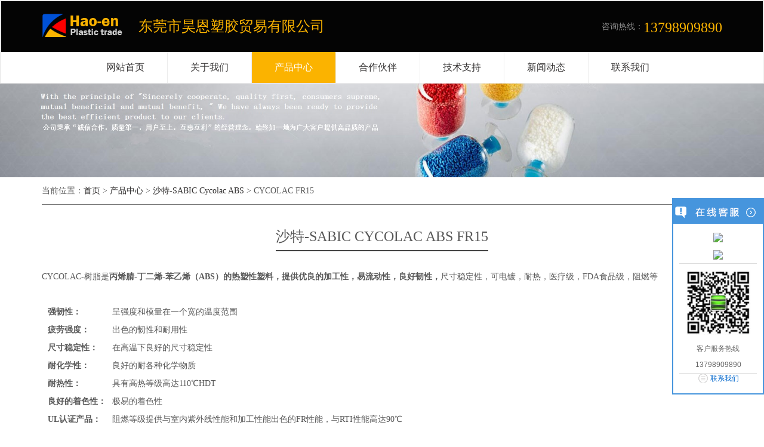

--- FILE ---
content_type: text/html
request_url: https://www.hao-en.com/productDetail_161.html
body_size: 10424
content:
<!doctype html>
<html>
<head>
<meta charset="UTF-8">
<meta name="viewport" content="width=device-width, initial-scale=1.0">
<title>CYCOLAC ABS FR15_沙特-SABIC CYCOLAC ABS FR15物性表 - 昊恩塑胶</title>
<!--<title>CYCOLAC FR15物性参数_沙特SABIC FR15特点_CYCOLAC ABS FR15塑料-昊恩塑胶</title>-->
<meta name="description" content="找沙特-SABIC CYCOLAC ABS FR15，联系东莞昊恩塑胶贸易公司。【CYCOLAC FR15】昊恩塑胶贸易公司提供最新的CYCOLAC FR15的物性参数、CYCOLAC FR15特点、CYCOLAC ABS FR15塑料图片等内容,CYCOLAC FR15价格是东莞最低价格供应商。 " />
<meta name="keywords" content="CYCOLAC ABS FR15,CYCOLAC ABS FR15物性表,CYCOLAC ABS FR15物性参数,沙特-SABIC CYCOLAC ABS FR15物性表,CYCOLAC ABS FR15塑料,沙特-SABIC CYCOLAC FR15" />
<link type="text/css" rel="stylesheet" href="/css/bootstrap/bootstrap.min.css">
<link type="text/css" rel="stylesheet" href="/css/carousel.css">
<link type="text/css" rel="stylesheet" href="/css/index.css">
<link type="text/css" rel="stylesheet" href="/css/style.css">
<link type="text/css" rel="stylesheet" href="/css/mmenu.css">
<link type="text/css" rel="stylesheet" href="/css/meun.css">
<link type="text/css" rel="stylesheet" href="/css/mobile.css">
<link rel="shortcut icon" href="/favicon.png" />
<script type="text/javascript" src="/js/base-all.js"></script>
<script type="text/javascript" src="/js/common-header.js"></script>
<script type="text/javascript" src="/js/jquery-2.1.4.min.js"></script>
<script type="text/javascript" src="/js/bootstrap.min.js"></script>
<script type="text/javascript" src="/js/jquery.mmenu.min.js"></script>
<script type="text/javascript" src="/js/menu.com.js"></script>
  <SCRIPT language=javascript src="js/Designer.js"></SCRIPT>

<style>
.ali-common-header-inner .menu li:nth-child(3).top-menu-item {
background:#FBB300;color:#FFF;
}
.ali-common-header-inner .menu li:nth-child(3).top-menu-item a {
color:#FFF;
}
	.ylike ul li {
    float: left;
    margin: 10px 10px;
}
.ylike p {
    margin-top: 20px;
}
</style>
</head>
<body>
<link rel="shortcut icon" href="/favicon.png" />
<!--header strat-->
<nav id="menu" class="mmenu mmenu-horizontal" style="position:fixed;top:100px;">
  <ul id="mmenu-p1-0" class="mmenu-opened">
    <li><a href="perform.html"></a></li>     
    <li class="mmenu-selected"><a href="/">网站首页</a></li>
    <li><a href="/us.html" rel="nofollow">关于我们</a> </li>
    <li><em class="mmenu-counter"></em><a class="mmenu-subopen" href="#mmenu-s1-0"></a><a href="/products.html">产品中心</a> </li>    
    <li><a href="/partner.html" rel="nofollow">合作伙伴 </a></li>  
    <li><a href="/support.html" rel="nofollow">技术支持 </a></li>
    <li><a href="/news.html">新闻动态</a></li>
    <li><a href="/contact.html" rel="nofollow">联系我们</a></li>
  </ul>  
  
  <ul class="mmenu-submenu" id="mmenu-s1-0">
  
 <li><a href="brand_1.html">沙特-SABIC</a></li> 
  
 <li><a href="brand_2.html">美国-杜邦</a></li> 
  
 <li><a href="brand_3.html">比利时-索尔维</a></li> 
  
 <li><a href="brand_4.html">瑞士-EMS</a></li> 
  
 <li><a href="brand_5.html">德国-巴斯夫</a></li> 
  
 <li><a href="brand_6.html">日本-帝人</a></li> 
  
 <li><a href="brand_7.html">日本-旭化成</a></li> 
  
 <li><a href="brand_9.html">英国-威格斯</a></li> 
  
 <li><a href="brand_10.html">德国-科思创</a></li> 
 
  </ul>
</nav>
<header>  
  <div class="container head-c">
    <div class="logo fl"><a href="/"><img src="/images/logo.png" alt="sabic工程塑胶|lexan|cycoloy|delrin|zytel|ryton_东莞市昊恩塑胶贸易有限公司">
      <p>东莞市昊恩塑胶贸易有限公司</p>
      </a>
    </div>
    <div class="logoRight">
      <div class="tell fr">咨询热线：<b>13798909890</b></div>
    </div>
  </div>
  
<!--网站菜单-->
<div data-spm="2">
  <div class="ali-common-header">
    <div class="ali-common-header-inner common-header-clearfix">   
      
      <!-- 导航菜单 -->
      <ul class="menu item pull-left" id="J_common_header_menu" data-spm="201">
        <li class="top-menu-item" has-dropdown="true" menu-type="product" data-spm-click="">
            <a href="/" class="menu-hd l_line">网站首页</a> 
     </li>

        <li class="top-menu-item" has-dropdown="true" menu-type="solution" data-spm-click="gostr=/aliyun;locaid=">
            <a href="/us.html" class="menu-hd l_line" rel="nofollow">关于我们</a>
        
        </li>
        
       <!-- <li class="top-menu-item" has-dropdown="true" menu-type="dev" data-spm-click="">
          <a class="menu-hd l_line" href="/products.html" >
          产品中心
          </a>
          <div class="menu-dropdown solutions dev-bg" style="width: 932px;">
            <div class="menu-dropdown-inner module-padding dev-inner common-header-clearfix">            
             <div class="module-wrap ">
                <div class="module-hd">
                 沙特-SABIC                </div>
                <div class="module-bd">
                                                    <a href="/1/Lexan PC.html" rel="nofollow" target="_parent"  title="  Lexan  PC" >
                      Lexan  PC                  </a>
                                    <a href="/2/Ultem-PEI.html" rel="nofollow" target="_parent"  title=" Ultem PEI" >
                     Ultem PEI                  </a>
                                    <a href="/3/VALOX PBT.html" rel="nofollow" target="_parent"  title=" Valox  PBT" >
                     Valox  PBT                  </a>
                                    <a href="/4/GELOY  ASA.html" rel="nofollow" target="_parent"  title=" Geloy  ASA" >
                     Geloy  ASA                  </a>
                                    <a href="/5/CYCOLAC ABS.html" rel="nofollow" target="_parent"  title=" Cycolac  ABS" >
                     Cycolac  ABS                  </a>
                                    <a href="/6/NORYL PPE/PS.html" rel="nofollow" target="_parent"  title="Noryl PPE/PS" >
                    Noryl PPE/PS                  </a>
                                    <a href="/7/XYLEX PC/PET.html" rel="nofollow" target="_parent"  title=" Xylex  PC/PET" >
                     Xylex  PC/PET                  </a>
                                    <a href="/8/XENOY PC/PBT.html" rel="nofollow" target="_parent"  title=" Xenoy  PC/PBT" >
                     Xenoy  PC/PBT                  </a>
                                    <a href="/9/CYCOLOY  PC/ABS.html" rel="nofollow" target="_parent"  title=" Cycoloy  PC/ABS" >
                     Cycoloy  PC/ABS                  </a>
                                </div>
              </div> 
                       <div class="module-wrap gray">
                <div class="module-hd">
                 美国-杜邦                </div>
                <div class="module-bd">
                                                    <a href="/10/Crastin.html" rel="nofollow" target="_parent"  title=" Crastin  PBT 	" >
                     Crastin  PBT 	                  </a>
                                    <a href="/11/Delrin.html" rel="nofollow" target="_parent"  title=" Delrin POM" >
                     Delrin POM                  </a>
                                    <a href="/13/Zytel HTN.html" rel="nofollow" target="_parent"  title="  Zytel HTN" >
                      Zytel HTN                  </a>
                                    <a href="/14/Zytel PA66.html" rel="nofollow" target="_parent"  title="  Zytel PA66" >
                      Zytel PA66                  </a>
                                    <a href="/15/Hytrel TPEE.html" rel="nofollow" target="_parent"  title="  Hytrel TPEE" >
                      Hytrel TPEE                  </a>
                                    <a href="/16/Zytel PA612.html" rel="nofollow" target="_parent"  title="  Zytel PA612" >
                      Zytel PA612                  </a>
                                    <a href="/17/Rynite PET.html" rel="nofollow" target="_parent"  title="  Rynite PET" >
                      Rynite PET                  </a>
                                </div>
              </div> 
                       <div class="module-wrap ">
                <div class="module-hd">
                 比利时-索尔维                </div>
                <div class="module-bd">
                                                    <a href="/50/Ixef PARA.html" rel="nofollow" target="_parent"  title="  Ixef PARA" >
                      Ixef PARA                  </a>
                                    <a href="/51/Ryton PPS  .html" rel="nofollow" target="_parent"  title="Ryton PPS  " >
                    Ryton PPS                    </a>
                                    <a href="/49/Amodel PPA .html" rel="nofollow" target="_parent"  title="  Amodel PPA " >
                      Amodel PPA                   </a>
                                    <a href="/54/Solef PVDF.html" rel="nofollow" target="_parent"  title="Solef  PVDF" >
                    Solef  PVDF                  </a>
                                </div>
              </div> 
                       <div class="module-wrap gray">
                <div class="module-hd">
                 瑞士-EMS                </div>
                <div class="module-bd">
                                                    <a href="/12/Grilamid  PA12.html" rel="nofollow" target="_parent"  title="  Grilamid PA12				" >
                      Grilamid PA12				                  </a>
                                    <a href="/29/Grivory  PARA.html" rel="nofollow" target="_parent"  title="  Grivory  PARA" >
                      Grivory  PARA                  </a>
                                    <a href="/30/Grilamid L PA12.html" rel="nofollow" target="_parent"  title="  Grilamid L PA12" >
                      Grilamid L PA12                  </a>
                                    <a href="/31/Grilamid TR  PA12.html" rel="nofollow" target="_parent"  title="  Grilamid TR  PA12" >
                      Grilamid TR  PA12                  </a>
                                    <a href="/32/Grilon PA6/66.html" rel="nofollow" target="_parent"  title="  Grilon PA6/66" >
                      Grilon PA6/66                  </a>
                                    <a href="/33/Grivory HT  PPA.html" rel="nofollow" target="_parent"  title="  Grivory HT  PPA" >
                      Grivory HT  PPA                  </a>
                                </div>
              </div> 
                       <div class="module-wrap ">
                <div class="module-hd">
                 德国-巴斯夫                </div>
                <div class="module-bd">
                                                    <a href="/23/Elastollan TPU  聚醚.html" rel="nofollow" target="_parent"  title="  Elastollan TPU  " >
                      Elastollan TPU                    </a>
                                    <a href="/24/Elastollan TPU  聚脂.html" rel="nofollow" target="_parent"  title="  Elastollan TPU  " >
                      Elastollan TPU                    </a>
                                    <a href="/25/Ultradur  PBT.html" rel="nofollow" target="_parent"  title="  Ultradur  PBT" >
                      Ultradur  PBT                  </a>
                                    <a href="/26/Ultraform POM.html" rel="nofollow" target="_parent"  title="  Ultraform POM" >
                      Ultraform POM                  </a>
                                    <a href="/27/ Ultramid  PA66.html" rel="nofollow" target="_parent"  title="Ultramid  PA66" >
                    Ultramid  PA66                  </a>
                                    <a href="/28/ Ultrason PSU.html" rel="nofollow" target="_parent"  title="   Ultrason PSU" >
                       Ultrason PSU                  </a>
                                </div>
              </div> 
                       <div class="module-wrap gray">
                <div class="module-hd">
                 日本-帝人                </div>
                <div class="module-bd">
                                                    <a href="/43/Panlite  PC 光扩散级.html" rel="nofollow" target="_parent"  title="  Panlite  PC " >
                      Panlite  PC                   </a>
                                    <a href="/44/Panlite  PC 玻纤增强级.html" rel="nofollow" target="_parent"  title="  Panlite PC " >
                      Panlite PC                   </a>
                                    <a href="/45/Panlite.html" rel="nofollow" target="_parent"  title="  Panlite PC " >
                      Panlite PC                   </a>
                                    <a href="/47/Panlite PC.html" rel="nofollow" target="_parent"  title="  Panlite PC" >
                      Panlite PC                  </a>
                                    <a href="/48/Multilon PC/ABS .html" rel="nofollow" target="_parent"  title="  Multilon PC/ABS " >
                      Multilon PC/ABS                   </a>
                                </div>
              </div> 
                       <div class="module-wrap ">
                <div class="module-hd">
                 日本-旭化成                </div>
                <div class="module-bd">
                                                    <a href="/39/Leona PA66.html" rel="nofollow" target="_parent"  title="  Leona PA66" >
                      Leona PA66                  </a>
                                    <a href="/40/Tenac-C POM.html" rel="nofollow" target="_parent"  title="  Tenac-C POM " >
                      Tenac-C POM                   </a>
                                    <a href="/41/Tenac POM .html" rel="nofollow" target="_parent"  title="  Tenac  POM " >
                      Tenac  POM                   </a>
                                    <a href="/42/XYRON PPE.html" rel="nofollow" target="_parent"  title="  XYRON PPE" >
                      XYRON PPE                  </a>
                                </div>
              </div> 
                       <div class="module-wrap gray">
                <div class="module-hd">
                 英国-威格斯                </div>
                <div class="module-bd">
                                                    <a href="/52/VICTREX PEEK .html" rel="nofollow" target="_parent"  title="  VICTREX PEEK" >
                      VICTREX PEEK                  </a>
                                </div>
              </div> 
                       <div class="module-wrap ">
                <div class="module-hd">
                 德国-科思创                </div>
                <div class="module-bd">
                                                    <a href="/18/Desmopan TPU.html" rel="nofollow" target="_parent"  title="  Desmopan TPU" >
                      Desmopan TPU                  </a>
                                    <a href="/19/Makrolon PC.html" rel="nofollow" target="_parent"  title="Makrolon PC" >
                    Makrolon PC                  </a>
                                    <a href="/20/APEC PC-HT.html" rel="nofollow" target="_parent"  title="  APEC PC-HT" >
                      APEC PC-HT                  </a>
                                    <a href="/21/Bayblend .html" rel="nofollow" target="_parent"  title="Bayblend  PC/ABS" >
                    Bayblend  PC/ABS                  </a>
                                    <a href="/22/Makroblend PC/PBT.html" rel="nofollow" target="_parent"  title=" Makroblend PC/PBT " >
                     Makroblend PC/PBT                   </a>
                                </div>
              </div> 
            
            </div>
          </div>
        </li>-->        
        
        <li class="top-menu-item" has-dropdown="true" menu-type="dev" data-spm-click="">
          <a class="menu-hd l_line" href="/products.html" >
          产品中心
          </a>
          <div class="menu-dropdown solutions dev-bg" style="width: 932px;">
            <div class="menu-dropdown-inner module-padding dev-inner common-header-clearfix">            
             <div class="module-wrap ">
                <div class="module-hd">
                 沙特-SABIC                </div>
                <div class="module-bd">
                          <a href="/1/Lexan PC.html" rel="nofollow">
                      Lexan  PC                  </a>
                                    <a href="/2/Ultem-PEI.html" rel="nofollow" target="_parent">
                     Ultem PEI                  </a>
                                    <a href="/3/VALOX PBT.html" rel="nofollow" target="_parent">
                     Valox  PBT                  </a>
                                    <a href="/4/GELOY  ASA.html" rel="nofollow" target="_parent">
                     Geloy  ASA                  </a>
                                    <a href="/5/CYCOLAC ABS.html" rel="nofollow" target="_parent">
                     Cycolac  ABS                  </a>
                                    <a href="/6/NORYL PPE/PS.html" rel="nofollow" target="_parent">
                    Noryl PPE/PS                  </a>
                                    <a href="/7/XYLEX PC/PET.html" rel="nofollow" target="_parent">
                     Xylex  PC/PET                  </a>
                                    <a href="/8/XENOY PC/PBT.html" rel="nofollow" target="_parent">
                     Xenoy  PC/PBT                  </a>
                                    <a href="/9/CYCOLOY  PC/ABS.html" rel="nofollow" target="_parent">
                     Cycoloy  PC/ABS                  </a>
                                </div>
              </div> 
                       <div class="module-wrap gray">
                <div class="module-hd">
                 美国-杜邦                </div>
                <div class="module-bd">
                                                    <a href="/10/Crastin.html" rel="nofollow">
                     Crastin  PBT 	                  </a>
                                    <a href="/11/Delrin.html" rel="nofollow">
                     Delrin POM                  </a>
                                    <a href="/13/Zytel HTN.html" rel="nofollow">
                      Zytel HTN                  </a>
                                    <a href="/14/Zytel PA66.html" rel="nofollow">
                      Zytel PA66                  </a>
                                    <a href="/15/Hytrel TPEE.html" rel="nofollow">
                      Hytrel TPEE                  </a>
                                    <a href="/16/Zytel PA612.html" rel="nofollow">
                      Zytel PA612                  </a>
                                    <a href="/17/Rynite PET.html" rel="nofollow">
                      Rynite PET                  </a>
                                </div>
              </div> 
                       <div class="module-wrap ">
                <div class="module-hd">
                 比利时-索尔维                </div>
                <div class="module-bd">
                                                    <a href="/50/Ixef PARA.html" rel="nofollow">
                      Ixef PARA                  </a>
                                    <a href="/51/Ryton PPS  .html" rel="nofollow">
                    Ryton PPS                    </a>
                                    <a href="/49/Amodel PPA .html" rel="nofollow">
                      Amodel PPA                   </a>
                                </div>
              </div> 
                       <div class="module-wrap gray">
                <div class="module-hd">
                 瑞士-EMS                </div>
                <div class="module-bd">
                                                    <a href="/12/Grilamid  PA12.html" rel="nofollow" >
                      Grilamid PA12				                  </a>
                                    <a href="/29/Grivory  PARA.html" rel="nofollow">
                      Grivory  PARA                  </a>
                                    <a href="/30/Grilamid L PA12.html" rel="nofollow">
                      Grilamid L PA12                  </a>
                                    <a href="/31/Grilamid TR  PA12.html" rel="nofollow">
                      Grilamid TR  PA12                  </a>
                                    <a href="/32/Grilon PA6/66.html"  rel="nofollow">
                      Grilon PA6/66                  </a>
                                    <a href="/33/Grivory HT  PPA.html" rel="nofollow">
                      Grivory HT  PPA                  </a>
                                </div>
              </div> 
                       <div class="module-wrap ">
                <div class="module-hd">
                 德国-巴斯夫                </div>
                <div class="module-bd">
                                                    <a href="/23/Elastollan TPU  聚醚.html" rel="nofollow">
                      Elastollan TPU                    </a>
                                    <a href="/24/Elastollan TPU  聚脂.html" rel="nofollow">
                      Elastollan TPU                    </a>
                                    <a href="/25/Ultradur  PBT.html" rel="nofollow">
                      Ultradur  PBT                  </a>
                                    <a href="/26/Ultraform POM.html" rel="nofollow">
                      Ultraform POM                  </a>
                                    <a href="/27/ Ultramid  PA66.html" rel="nofollow">
                    Ultramid  PA66                  </a>
                                    <a href="/28/ Ultrason PSU.html" rel="nofollow">
                       Ultrason PSU                  </a>
                                </div>
              </div> 
                       <div class="module-wrap gray">
                <div class="module-hd">
                 日本-帝人                </div>
                <div class="module-bd">
                                                    <a href="/43/Panlite  PC 光扩散级.html" rel="nofollow">
                      Panlite  PC                   </a>
                                    <a href="/44/Panlite  PC 玻纤增强级.html" rel="nofollow">
                      Panlite PC                   </a>
                                    <a href="/45/Panlite.html" rel="nofollow">
                      Panlite PC                   </a>
                                    <a href="/47/Panlite PC.html" rel="nofollow">
                      Panlite PC                  </a>
                                    <a href="/48/Multilon PC/ABS .html" rel="nofollow">
                      Multilon PC/ABS                   </a>
                                </div>
              </div> 
                       <div class="module-wrap ">
                <div class="module-hd">
                 日本-旭化成                </div>
                <div class="module-bd">
                                                    <a href="/39/Leona PA66.html" rel="nofollow">
                      Leona PA66                  </a>
                                    <a href="/40/Tenac-C POM.html" rel="nofollow">
                      Tenac-C POM                   </a>
                                    <a href="/41/Tenac POM .html" rel="nofollow">
                      Tenac  POM                   </a>
                                    <a href="/42/XYRON PPE.html" rel="nofollow">
                      XYRON PPE                  </a>
                                </div>
              </div> 
                       <div class="module-wrap gray">
                <div class="module-hd">
                 日本-宝理                </div>
                <div class="module-bd">
                                                    <a href="/34/DURACON POM.html" rel="nofollow">
                      Duracon  POM                  </a>
                                    <a href="/35/DURAFIDE PPS.html" rel="nofollow">
                      Durafide  PPS                  </a>
                                    <a href="/36/DURANEX  PBT.html" rel="nofollow">
                      Duranex  PBT                  </a>
                                    <a href="/37/LAPEROS LCP.html" rel="nofollow">
                      Laperos  LCP                  </a>
                                    <a href="/38/TOPAS COC.html" rel="nofollow">
                      Topas  COC                  </a>
                                </div>
              </div> 
                       <div class="module-wrap ">
                <div class="module-hd">
                 英国-威格斯                </div>
                <div class="module-bd">
                                                    <a href="/52/VICTREX PEEK .html" rel="nofollow">
                      VICTREX PEEK                  </a>
                                </div>
              </div> 
                       <div class="module-wrap gray">
                <div class="module-hd">
                 德国-科思创                </div>
                <div class="module-bd">
                                                    <a href="/18/Desmopan TPU.html" rel="nofollow">
                      Desmopan TPU                  </a>
                                    <a href="/19/Makrolon PC.html" rel="nofollow">
                    Makrolon PC                  </a>
                                    <a href="/20/APEC PC-HT.html" rel="nofollow">
                      APEC PC-HT                  </a>
                                    <a href="/21/Bayblend .html" rel="nofollow">
                    Bayblend  PC/ABS                  </a>
                                    <a href="/22/Makroblend PC/PBT.html" rel="nofollow">
                     Makroblend PC/PBT                   </a>
                                </div>
              </div> 
            
            </div>
          </div>
        </li>        
        
        <li class="top-menu-item" has-dropdown="false" menu-type="" data-spm-click="gostr=/aliyun;locaid=d20145">
          <a target="_blank" class="menu-hd l_line" data-spm-click="gostr=/aliyun;locaid=d20145" href="/partner.html" rel="nofollow">
           合作伙伴
          </a>
        </li>
        
        <li class="top-menu-item" has-dropdown="true" menu-type="training" data-spm-click="">
          <a class="menu-hd l_line" href="/support.html" target="_self" rel="nofollow">
           技术支持
          </a>
        </li>
        <li class="top-menu-item" has-dropdown="true" menu-type="aliplus" data-spm-click="">
           <a href="/news.html" class="menu-hd l_line">新闻动态</a>        
        </li>
        <li class="top-menu-item" has-dropdown="true" menu-type="aliplus" data-spm-click=""> 
            <a href="/contact.html" class="menu-hd" rel="nofollow">联系我们</a>
        </li> 
      </ul>
    </div>
  </div>
</div>

<!--网站菜单-->  
</header>

  <div id="page">
    <div id="header"> <a href="#menu"></a>服务热线：13798909890 </div>
  </div>
<!--header end--> 
<!--Banner start-->
<div id="carousel-example-generic" class="carousel slide">
  <div class="carousel-inner">
 <!-- <div class="banner_up"><h2>产品中心</h2></div>--> 
<div class="item active"><a href=""> <img src="/data/images/201901/03/prixdn.jpg" /> </a></div>   
  </div>
</div>
<!--Banner end-->
  <div class="container">
 <div class="postion">
 <h2>当前位置：<a href="/">首页</a> > <a href="/products.html">产品中心</a> > <a href="/5/ Cycolac  ABS.html">沙特-SABIC Cycolac  ABS</a> > CYCOLAC FR15</h2>
 </div>
 
 <div class="prodetail">
	 <h1>
	  <span>沙特-SABIC CYCOLAC ABS FR15</span>
	 </h1>

	<div class="procs">
      <p>
	<span><span style="line-height:normal;background-color:#FFFFFF;">CYCOLAC-树脂是<strong>丙烯腈-丁二烯-苯乙烯（ABS）的热塑性塑料，提供优良的加工性，易流动性，良好韧性，</strong>尺寸稳定性，可电镀，耐热，医疗级，FDA食品级，阻燃等</span></span> 
</p>
<p>
	<span><span style="line-height:normal;background-color:#FFFFFF;"><br />
</span></span> 
	<table style="width:0%;background-color:#FFFFFF;" cellpadding="6" cellspacing="10" border="0" class="ke-zeroborder" bordercolor="#000000">
		<tbody>
			<tr>
				<td>
					<strong>强韧性：</strong><strong></strong><br />
				</td>
				<td>
					呈强度和模量在一个宽的温度范围<br />
				</td>
			</tr>
			<tr>
				<td>
					<strong>疲劳强度：</strong><strong></strong><br />
				</td>
				<td>
					出色的韧性和耐用性<br />
				</td>
			</tr>
			<tr>
				<td>
					<strong>尺寸稳定性：</strong><br />
				</td>
				<td>
					在高温下良好的尺寸稳定性<br />
				</td>
			</tr>
			<tr>
				<td>
					<strong>耐化学性：</strong><strong></strong><br />
				</td>
				<td>
					良好的耐各种化学物质<br />
				</td>
			</tr>
			<tr>
				<td>
					<strong>耐热性：</strong><strong></strong><br />
				</td>
				<td>
					具有高热等级高达110℃HDT<br />
				</td>
			</tr>
			<tr>
				<td>
					<strong>良好的着色性：</strong><br />
				</td>
				<td>
					极易的着色性<br />
				</td>
			</tr>
			<tr>
				<td>
					<strong>UL认证产品：</strong><br />
				</td>
				<td>
					阻燃等级提供与室内紫外线性能和加工性能出色的FR性能，与RTI性能高达90℃<br />
				</td>
			</tr>
			<tr>
				<td>
					<strong>可镀性：</strong><strong></strong><br />
				</td>
				<td>
					可电镀牌号具有优异的初始镀层的性能以及耐久性整个零件寿命<br />
				</td>
			</tr>
			<tr>
				<td>
					<strong>FDA认证：</strong><strong></strong><br />
				</td>
				<td>
					可在美国FDA，欧盟和美国药典VI级标准的级别为食品服务，医疗，以及在食品和医疗行业等专业应用<br />
				</td>
			</tr>
			<tr>
				<td>
					<strong>加工：</strong><strong></strong><br />
				</td>
				<td>
					在常规的成型设备出色的挤出和注塑加工<br />
				</td>
			</tr>
		</tbody>
	</table>
</p>
<br />      
       <div style="margin-top: 26px;"> 
        <p style="text-indent: 2em;line-height: 26px;">昊恩塑胶贸易有限公司为您提供详细的 沙特-SABIC CYCOLAC ABS FR15 物性表参数。<p/> 
        <p style="text-indent: 2em;line-height: 26px;">想了解更多的与沙特-SABIC CYCOLAC ABS FR15相关的物性参数，请点击 <a href="/5/CYCOLAC ABS.html">沙特-SABIC CYCOLAC ABS</a> 产品列表。<p/> 
        <p style="text-indent: 2em;line-height: 26px;">如果您对我们的沙特-SABIC CYCOLAC ABS FR15有任何疑问，想咨询沙特-SABIC CYCOLAC ABS FR15价格，或是想获取沙特-SABIC CYCOLAC ABS FR15物性表datasheet、物质安全资料证书MSDS、RoHS检验报告、REACH环保证明、FDA证明、UL证书及出厂证明COA报告等，请联系我们。<p/> 
		<p style="text-indent: 2em;line-height: 26px;">东莞市昊恩塑胶贸易有限公司：专业从事工程塑胶原料--主要代理销售：(1)：沙伯基础创新塑料(SABIC) ; (2)：美国杜邦(DuPont) ; (3)：比利时-索尔维(solvay) ; (4)：瑞士埃坶斯(ems) ; (5) : 德国巴斯夫(BASF);(6)：德国科思创Covestro) ; (7)：日本帝人(TEIJIN ) ; (8) : 日本旭化成(AsahiKASEI); (9) : 日本宝理(Polyplastics);(10)：英国威格斯 (Victrex )<br />
　东莞市昊恩塑胶贸易有限公司不仅是专业的是沙特-SABIC CYCOLAC ABS FR15原料供应商，亦注重技术支持及全方位的解决方案，提供从材料鉴定、模具设计、成型加工等系列帮助，亦可为客户量身定制各特殊性能的材料，帮助客户提高产品竟争力。服务热线：<a href="tel:13798909890" style="color:red;font-weight:bold;">13798909890</a>。</p>
   </div>
      <div class="pdf_list_title">　以下是沙特-SABIC塑料CYCOLAC ABS FR15物性表参数</div>
		<ul class="pdf-lists">
      		<li ><a href="data/images/201707/31/bgkqw9.pdf" target="_blank" rel="nofollow"><img src="images/pdf-big.png"><p>物性表</p></a></li><li ><a href="data/images/201801/16/qikg4u.pdf" target="_blank" rel="nofollow"><img src="images/pdf-big.png"><p>MSDS</p></a></li><li ><a href="data/images/201801/15/3785tg.pdf" target="_blank" rel="nofollow"><img src="images/pdf-big.png"><p>RoHS</p></a></li><li ><a href="data/images/201806/25/4r6yd2.pdf" target="_blank" rel="nofollow"><img src="images/pdf-big.png"><p>UL</p></a></li>
      	</ul>
	</div>
 
   
  
</div>

<div class="clearfix"></div>
	<span>相关的物性产品：</span>
	<ul class="product_recommend_list">
		<li><a href='/productDetail_166.html' rel='nofollow' title='CYCOLAC ABS HMG47MD物性表'>CYCOLAC ABS HMG47MD</a></li><li><a href='/productDetail_182.html' rel='nofollow' title='CYCOLAC ABS X11物性表'>CYCOLAC ABS X11</a></li><li><a href='/productDetail_173.html' rel='nofollow' title='CYCOLAC ABS MG38N物性表'>CYCOLAC ABS MG38N</a></li><li><a href='/productDetail_152.html' rel='nofollow' title='CYCOLAC ABS BDT6500物性表'>CYCOLAC ABS BDT6500</a></li><li><a href='/productDetail_181.html' rel='nofollow' title='CYCOLAC ABS MGABS02物性表'>CYCOLAC ABS MGABS02</a></li><li><a href='/productDetail_178.html' rel='nofollow' title='CYCOLAC ABS MG47U物性表'>CYCOLAC ABS MG47U</a></li><li><a href='/productDetail_175.html' rel='nofollow' title='CYCOLAC ABS MGABS01物性表'>CYCOLAC ABS MGABS01</a></li><li><a href='/productDetail_156.html' rel='nofollow' title='CYCOLAC ABS EX39物性表'>CYCOLAC ABS EX39</a></li><li><a href='/productDetail_154.html' rel='nofollow' title='CYCOLAC ABS DL100LG物性表'>CYCOLAC ABS DL100LG</a></li><li><a href='/productDetail_171.html' rel='nofollow' title='CYCOLAC ABS MG38物性表'>CYCOLAC ABS MG38</a></li><li><a href='/productDetail_169.html' rel='nofollow' title='CYCOLAC ABS MG34LG物性表'>CYCOLAC ABS MG34LG</a></li><li><a href='/productDetail_174.html' rel='nofollow' title='CYCOLAC ABS MG38U物性表'>CYCOLAC ABS MG38U</a></li><li><a href='/productDetail_162.html' rel='nofollow' title='CYCOLAC ABS FR15U物性表'>CYCOLAC ABS FR15U</a></li><li><a href='/productDetail_158.html' rel='nofollow' title='CYCOLAC ABS EX58物性表'>CYCOLAC ABS EX58</a></li><li><a href='/productDetail_172.html' rel='nofollow' title='CYCOLAC ABS MG38F物性表'>CYCOLAC ABS MG38F</a></li><li><a href='/productDetail_155.html' rel='nofollow' title='CYCOLAC ABS DL200H物性表'>CYCOLAC ABS DL200H</a></li><li><a href='/productDetail_159.html' rel='nofollow' title='CYCOLAC ABS EX58F物性表'>CYCOLAC ABS EX58F</a></li><li><a href='/productDetail_180.html' rel='nofollow' title='CYCOLAC ABS MG94U物性表'>CYCOLAC ABS MG94U</a></li><li><a href='/productDetail_151.html' rel='nofollow' title='CYCOLAC ABS BDT5510物性表'>CYCOLAC ABS BDT5510</a></li><li><a href='/productDetail_165.html' rel='nofollow' title='CYCOLAC ABS GX3800F物性表'>CYCOLAC ABS GX3800F</a></li><li><a href='/productDetail_167.html' rel='nofollow' title='CYCOLAC ABS HMG94MD物性表'>CYCOLAC ABS HMG94MD</a></li><li><a href='/productDetail_164.html' rel='nofollow' title='CYCOLAC ABS GRM2600L物性表'>CYCOLAC ABS GRM2600L</a></li><li><a href='/productDetail_168.html' rel='nofollow' title='CYCOLAC ABS MG29物性表'>CYCOLAC ABS MG29</a></li><li><a href='/productDetail_170.html' rel='nofollow' title='CYCOLAC ABS MG37EPX物性表'>CYCOLAC ABS MG37EPX</a></li><li><a href='/productDetail_161.html' rel='nofollow' title='CYCOLAC ABS FR15物性表'>CYCOLAC ABS FR15</a></li><li><a href='/productDetail_163.html' rel='nofollow' title='CYCOLAC ABS FR23物性表'>CYCOLAC ABS FR23</a></li><li><a href='/productDetail_157.html' rel='nofollow' title='CYCOLAC ABS EX39F物性表'>CYCOLAC ABS EX39F</a></li><li><a href='/productDetail_179.html' rel='nofollow' title='CYCOLAC ABS MG94物性表'>CYCOLAC ABS MG94</a></li><li><a href='/productDetail_176.html' rel='nofollow' title='CYCOLAC ABS MG47F物性表'>CYCOLAC ABS MG47F</a></li><li><a href='/productDetail_153.html' rel='nofollow' title='CYCOLAC ABS DL100物性表'>CYCOLAC ABS DL100</a></li>

	</ul>
</div>  


<div class="container net-list">
    <div class="whites">
      <div class="titleBg">推荐产品</div>
      <p class="desc" style="display:none;"></p>
      <div class="b_line"></div>
      <div class="h218px pc_show">
        <!--<div class="leftbtn"> <img src="images/leftjt.gif" class="pointer" id="arrLeft" border="0"></div>-->
        <div id="scrollbox" style="width: 1060px; overflow: hidden;"><div style="overflow: hidden; zoom: 1; width: 32766px;"><div style="float: left;">
          <ul>
                       <li>
              <a href="7/ Xylex  PC/PET.html" rel="nofollow">
                <div class="img"><img src="data/images/201707/29/tfuwjq.jpg" alt=" Xylex  PC/PET" title=" Xylex  PC/PET"></div>
                <div class="text"><h4> Xylex  PC/PET</h4></div>
              </a>
            </li> 
                      <li>
              <a href="36/  Duranex  PBT.html" rel="nofollow">
                <div class="img"><img src="data/images/202307/06/7nugkb.png" alt="  Duranex  PBT" title="  Duranex  PBT"></div>
                <div class="text"><h4>  Duranex  PBT</h4></div>
              </a>
            </li> 
                      <li>
              <a href="16/  Zytel PA612.html" rel="nofollow">
                <div class="img"><img src="data/images/201708/18/7eb3f8.jpg" alt="  Zytel PA612" title="  Zytel PA612"></div>
                <div class="text"><h4>  Zytel PA612</h4></div>
              </a>
            </li> 
                      <li>
              <a href="32/  Grilon PA6/66.html" rel="nofollow">
                <div class="img"><img src="data/images/201708/25/9kwpeu.jpg" alt="  Grilon PA6/66" title="  Grilon PA6/66"></div>
                <div class="text"><h4>  Grilon PA6/66</h4></div>
              </a>
            </li> 
                    </ul>
        </div></div></div>
        <!--<div class="rightbtn"><img src="images/rightjt.gif" class="pointer" id="arrRight" border="0"></div>-->
        <!--<script language="javascript" type="text/javascript">
		      var scrollPic_02 = new ScrollPic();
		      scrollPic_02.scrollContId   = "scrollbox"; //内容容器ID
		      scrollPic_02.arrLeftId      = "arrLeft";//左箭头ID
          scrollPic_02.arrRightId     = "arrRight"; //右箭头ID
		      scrollPic_02.frameWidth     = 1060;//显示框宽度
		      scrollPic_02.pageWidth      = 1068; //翻页宽度
		      scrollPic_02.speed          = 50; //移动速度(单位毫秒，越小越快)
		      scrollPic_02.space          = 4; //每次移动像素(单位px，越大越快)
		      scrollPic_02.autoPlay       = true; //自动播放
		      scrollPic_02.autoPlayTime   = 6; //自动播放间隔时间(秒)
		      scrollPic_02.initialize(); //初始化
        </script>-->
      </div>
      <ul class="w_show">
       
        <li>
          <a href="10/Crastin.html">
            <div class="img"><img src="data/images/201708/07/kd7xnh.jpg"></div>
            <div class="text"><h4> Crastin  PBT 	</h4></div>
          </a>
        </li>            
       
        <li>
          <a href="11/Delrin.html">
            <div class="img"><img src="data/images/201708/08/ny94je.jpg"></div>
            <div class="text"><h4> Delrin POM</h4></div>
          </a>
        </li>            
             
      </ul>
    </div>
    <!--<div class="container moreBut">
      <a href="products.php" rel="nofollow"><button class="more">了解更多 &gt;&gt;</button></a>
    </div>-->
  </div>

<div style="clear:both"></div>







<div class="container ylike">
	<p class="title">大家都在找</p>
    <ul>
              <li><a href="productDetail_160.html">CYCOLAC ABS EX75</a></li>
                    <li><a href="productDetail_162.html">CYCOLAC ABS FR15U</a></li>
            
      <li><a href="https://www.hao-en.com/productDetail_68.html" title="LEXAN PC EXL9330物性表">LEXAN PC EXL9330</a></li>
      <li><a href="https://www.hao-en.com/productDetail_15.html" title="LEXAN PC 121R物性表">LEXAN PC 121R</a></li>
      <li><a href="https://www.hao-en.com/productDetail_82.html" title="ULTEM PEI 1000物性表">ULTEM PEI 1000</a></li>
      <li><a href="https://www.hao-en.com/productDetail_127.html" title="VALOX PBT 420SE0物性表">VALOX PBT 420SE0</a></li>
      <li><a href="https://www.hao-en.com/productDetail_270.html" title="CRASTIN PBT LW9330物性表">CRASTIN PBT LW9330</a></li>
      <li><a href="https://www.hao-en.com/productDetail_297.html" title="DELRIN POM 100ST物性表">DELRIN POM 100ST</a></li>
      <li><a href="https://www.hao-en.com/productDetail_323.html" title="DELRIN POM 570物性表">DELRIN POM 570</a></li>
      <li><a href="https://www.hao-en.com/productDetail_358.html" title="LEXAN 3412R物性表">ZYTEL PPA HTN51G35HSL</a></li>
      <li><a href="https://www.hao-en.com/productDetail_385.html" title="ZYTEL PA66 70G33HSL物性表">ZYTEL PA66 70G33HSL</a></li>
      <li><a href="https://www.hao-en.com/productDetail_1115.html" title="LXEF PARA 1022物性表">LXEF PARA 1022</a></li>
      <li><a href="https://www.hao-en.com/productDetail_1133.html" title="RYTON PPS R-4-02物性表">RYTON PPS R-4-02</a></li>
      <li><a href="https://www.hao-en.com/productDetail_1162.html" title="Grilamid LV-3A H物性表">AMODEL PPA AS-4133 HS</a></li>
      <li><a href="https://www.hao-en.com/productDetail_1099.html" title="Grivory PPA HTV-5H1 black 9205物性表">Grivory PPA HTV-5H1 black 9205</a></li>
      <li><a href="https://www.hao-en.com/productDetail_1100.html" title="Grivory PPA HTV-5H1 nat物性表">Grivory PPA HTV-5H1 nat</a></li>
      <li><a href="https://www.hao-en.com/productDetail_856.html" title="GRIVORY PARA GV-5H物性表">GRIVORY PARA GV-5H</a></li>
      <li><a href="https://www.hao-en.com/productDetail_782.html" title="ULTRADUR PBT 4300G6物性表">ULTRADUR PBT 4300G6</a></li>
      <li><a href="https://www.hao-en.com/productDetail_794.html" title="ULTRAFORM POM N2320 U03物性表">ULTRAFORM POM N2320 U03</a></li>
      <li><a href="https://www.hao-en.com/productDetail_820.html" title="ULTRAMID PA66 A3X2G5物性表">ULTRAMID PA66 A3X2G5</a></li>
      <li><a href="https://www.hao-en.com/productDetail_841.html" title="ULTRASON PSU S3010物性表">ULTRASON PSU S3010</a></li>
      <li><a href="https://www.hao-en.com/productDetail_487.html" title="Grilamid LV-2H物性表">Grilamid LV-2H</a></li>
       <li><a href="https://www.hao-en.com/productDetail_494.html" title="Grilamid LV-3H物性表">Grilamid LV-3H</a></li>
      <li><a href="https://www.hao-en.com/productDetail_496.html" title="Grilamid LV-50H FWA nat物性表">Grilamid LV-50H FWA nat</a></li>
      <li><a href="https://www.hao-en.com/productDetail_497.html" title="Grilamid LV-5H物性表">Grilamid LV-5H</a></li>
      <li><a href="https://www.hao-en.com/productDetail_501.html" title="Grilamid LV-65H SST nat物性表">Grilamid LV-65H SST nat</a></li>
      
      
      <li><a href="https://www.hao-en.com/productDetail_120.html" title="VALOX 357物性表">VALOX 357</a></li>
      <li><a href="https://www.hao-en.com/productDetail_3.html" title="LEXAN  HFD4271物性表">LEXAN  HFD4271</a></li>
      <li><a href="https://www.hao-en.com/productDetail_2.html" title="LEXAN PC BPL1000物性表">LEXAN PC BPL1000</a></li>
      <li><a href="https://www.hao-en.com/productDetail_18.html" title="LEXAN 141物性表">LEXAN 141</a></li>
      <li><a href="https://www.hao-en.com/productDetail_22.html" title="LEXAN 221R物性表">LEXAN 221R</a></li>
      <li><a href="https://www.hao-en.com/productDetail_37.html" title="LEXAN PC 3413HF物性表">LEXAN PC 3413HF</a></li>
      <li><a href="https://www.hao-en.com/productDetail_36.html" title="LEXAN 3412R物性表">LEXAN 3412R</a></li>
      <li><a href="https://www.hao-en.com/productDetail_58.html" title="LEXAN XHT3143物性表">LEXAN XHT3143</a></li>
      <li><a href="https://www.hao-en.com/productDetail_71.html" title="LEXAN EXL1414T物性表">LEXAN EXL1414T</a></li>
      <li><a href="https://www.hao-en.com/productDetail_85.html" title="ULTEM ATX200物性表">ULTEM ATX200</a></li>
      <li><a href="https://www.hao-en.com/productDetail_493.html" title="Grilamid LV-3A H物性表">Grilamid LV-3A H</a></li>
      <li><a href="https://www.hao-en.com/productDetail_1106.html" title="Grivory XE 4101 black 9225物性表">Grivory XE 4101 black 9225</a></li>
      <li><a href="https://www.hao-en.com/productDetail_1052.html" title="Grilon TSM-30/4物性表">Grilon TSM-30/4</a></li>
      <li><a href="https://www.hao-en.com/productDetail_986.html" title="Grilon BG-50 S物性表">Grilon BG-50 S</a></li>
      <li><a href="https://www.hao-en.com/productDetail_6.html" title="LEXAN  FST3403物性表">LEXAN  FST3403</a></li>
      <li><a href="https://www.hao-en.com/productDetail_28.html" title="LEXAN EM1210物性表">LEXAN EM1210</a></li>
      <li><a href="https://www.hao-en.com/productDetail_43.html" title="LEXAN 144R物性表">LEXAN 144R</a></li>
      <li><a href="https://www.hao-en.com/productDetail_93.html" title="ULTEM 2210物性表">ULTEM 2210</a></li>
      <li><a href="https://www.hao-en.com/productDetail_865.html" title="Grivory GV-6H EF black 9915物性表">Grivory GV-6H EF black 9915</a></li>
      <li><a href="https://www.hao-en.com/productDetail_975.html" title="Grilon BG-30 S FA物性表">Grilon BG-30 S FA</a></li>
      <li><a href="https://www.hao-en.com/productDetail_1011.html" title="Grilon TSG-15/4物性表">Grilon TSG-15/4</a></li>
            		<li><a href="/productDetail_197.html" title="NORYL PPE/PS WCV063物性表">NORYL PPE/PS WCV063</a></li>
			
		      		<li><a href="/productDetail_1267.html" title="Multilon TN-7504物性表">Multilon TN-7504</a></li>
			
		      		<li><a href="/productDetail_460.html" title="Rynite 415HP物性表">Rynite 415HP</a></li>
			
		      		<li><a href="/productDetail_773.html" title="Ultradur B 2550 FC物性表">Ultradur B 2550 FC</a></li>
			
		      		<li><a href="/productDetail_30.html" title="LEXAN PC HF1130物性表">LEXAN PC HF1130</a></li>
			
		      		<li><a href="/productDetail_521.html" rel="nofollow" title="Makrolon 2405物性表">Makrolon 2405</a></li>
		      		<li><a href="/productDetail_539.html" rel="nofollow" title="Makrolon 2658物性表">Makrolon 2658</a></li>
		      		<li><a href="/productDetail_708.html" rel="nofollow" title="Makroblend UT250 HR物性表">Makroblend UT250 HR</a></li>
		      		<li><a href="/productDetail_1732.html" rel="nofollow" title="Desmopan TPU 1490A物性表">Desmopan TPU 1490A</a></li>
		      		<li><a href="/productDetail_156.html" rel="nofollow" title="CYCOLAC ABS EX39物性表">CYCOLAC ABS EX39</a></li>
		      		<li><a href="/productDetail_1228.html" rel="nofollow" title="Panlite LN-1010RM物性表">Panlite LN-1010RM</a></li>
		      		<li><a href="/productDetail_1686.html" rel="nofollow" title="LAPEROS LCP T150物性表">LAPEROS LCP T150</a></li>
		      		<li><a href="/productDetail_1358.html" rel="nofollow" title="Tenac-C Z3513物性表">Tenac-C Z3513</a></li>
		      		<li><a href="/productDetail_1712.html" rel="nofollow" title="VICTREX PEEK 450CA40物性表">VICTREX PEEK 450CA40</a></li>
		      		<li><a href="/productDetail_1482.html" rel="nofollow" title="DURACON  POM CP15X物性表">DURACON  POM CP15X</a></li>
		      		<li><a href="/productDetail_1340.html" rel="nofollow" title="Tenac-C EF750物性表">Tenac-C EF750</a></li>
		      		<li><a href="/productDetail_1632.html" rel="nofollow" title="DURANEX PBT 751SA物性表">DURANEX PBT 751SA</a></li>
		      		<li><a href="/productDetail_375.html" rel="nofollow" title="Zytel 45HSB物性表">Zytel 45HSB</a></li>
		      		<li><a href="/productDetail_1753.html" rel="nofollow" title="Desmopan TPU 392物性表">Desmopan TPU 392</a></li>
		      		<li><a href="/productDetail_1501.html" rel="nofollow" title="DURACON  POM LU-02物性表">DURACON  POM LU-02</a></li>
		
        </ul>
    </div>


<!--foot start-->

<div class="clearfix"></div>

<!--footer-->
<div class="footer">
  <div class="contact container">
  
  <div class="foot_w w_show">
  <h2>东莞市昊恩塑胶贸易有限公司 版权所有</h2>
   <p>电 话：<a href="tel:13798909890" style="color:red;font-weight:bold;">13798909890</a>&nbsp;&nbsp;&nbsp;&nbsp;传 真：0769-87128563</p> 
   <p>网 址：http://www.hao-en.com/&nbsp;&nbsp;&nbsp;&nbsp;邮箱：dai@hao-en.com</p>
   <p>地 址：东莞市樟木头镇百果洞社区塑胶原料市场第三期商铺A61号</p>
  </div>
  
    <div class="left">
	<div class="foot-nav">
      <a href="/" style="padding-left:0;" rel="nofollow">网站首页</a>
      <span>|</span>
      <a href="us.html" rel="nofollow">关于我们</a>
      <span>|</span> 
      <a href="products.html" rel="nofollow">产品中心</a>
      <span>|</span>
      <a href="partner.html" rel="nofollow">合作伙伴</a>
      <span>|</span> 
      <a href="support.html" rel="nofollow">技术支持</a>
      <span>|</span>
      <a href="news.html" rel="nofollow">新闻动态</a>
      <span>|</span>
      <a href="contact.html" rel="nofollow">联系我们</a>
    </div>        
      
     <div class="body mt10">
     <p>东莞市昊恩塑胶贸易有限公司 版权所有</p>
     
    
     <p>电 话：<a href="tel:13798909890" style="color:red;font-weight:bold;">13798909890</a>&nbsp;&nbsp;&nbsp;&nbsp;&nbsp;&nbsp;&nbsp;&nbsp;传 真：0769-87128563</p> 
     <p>网 址：http://www.hao-en.com/&nbsp;&nbsp;&nbsp;&nbsp;邮箱：dai@hao-en.com</p>
     <p>东莞市樟木头镇百果洞社区塑胶原料市场第三期商铺A61号&nbsp;&nbsp;&nbsp;&nbsp;<a href="https://beian.miit.gov.cn/" rel="nofollow" target="_blank" style="color:#000;">粤ICP备17076707号</a>
	 <a href="https://tongji.baidu.com/web/welcome/ico?s=61c52a3625f2737425e168c305be22e6" rel="nofollow">百度统计</a> 
	      </div> 
	 </p>    
     <p>昊恩塑胶公司专业从事塑胶材料、Lexan pc 工程塑料、Delrin塑胶原料、sabic的牌号的相关产品值得客户信赖的品牌供应商。</p> 
	</div>
    <div class="rightEwm">
    <img src="/images/ewm01.jpg">
    <p>扫描二维码</p>
    </div>  
   <div class="rightEwm">
    <img src="/images/ewm02.jpg">
     <p>加个人微信</p>
    </div>    
  </div>
</div>

  <!--在线客服  -->
<div class="scrollsidebar" id="scrollsidebar">
  <div class="side_content">
    <div class="side_list">
      <div class="side_title"><a title="隐藏" class="close_btn"><span>关闭</span></a></div>
      <div class="side_center">
        <div class="custom_service">
          <p> <a title="点击这里给我发消息" href="https://wpa.qq.com/msgrd?v=3&uin=1360151089&site=qq&menu=yes" target="_blank" rel="nofollow"><img src="http://wpa.qq.com/pa?p=2:1360151089:41"></a> </p>
          <p> <a title="点击这里给我发消息" href="https://wpa.qq.com/msgrd?v=3&uin=1360151089&site=qq&menu=yes" target="_blank" rel="nofollow"><img src="http://wpa.qq.com/pa?p=2:1360151089:41"></a> </p>
        </div>
        <div class="other">
          <p><img src="https://www.hao-en.com/images/e.jpg" width="120"/></p>
          <p>客户服务热线</p>
          <p>13798909890</p>
        </div>
        <div class="msgserver">
          <p><a href="contact.php" rel="nofollow">联系我们</a></p>
        </div>
      </div>
      <div class="side_bottom"></div>
    </div>
  </div>
  <div class="show_btn"><span>在线客服</span></div>
</div>
<script type="text/javascript" src="/js/kefu.js"></script>
<style>
.custom_service p img {display: inline; vertical-align:middle;}
.scrollsidebar{position:absolute; z-index:999; top:350px;right:0}
.side_content{width:154px; height:auto; overflow:hidden; float:left; }
.side_content .side_list {width:154px;overflow:hidden;}
.show_btn{ width:0; height:112px; overflow:hidden; margin-top:50px; float:left; cursor:pointer;}
.show_btn span { display:none;}
.close_btn{width:24px;height:24px;cursor:pointer;}
.side_title,.side_bottom,.close_btn,.show_btn {background:url(../images/sidebar_bg.png) no-repeat;}
.side_title {height:46px;}
.side_bottom { height:8px;}
.side_center {font-family:Verdana, Geneva, sans-serif; padding:5px 12px; font-size:12px;}
.close_btn { float:right; display:block; width:21px; height:16px; margin:16px 10px 0 0; _margin:16px 5px 0 0;}
.close_btn span { display:none;}
.side_center .custom_service p { text-align:center; padding:6px 0; margin:0; vertical-align:middle;}
.other  { text-align:center;border-bottom:1px solid #ddd;border-top:1px solid #ddd}
.other p { padding:5px 0; _height:16px; margin:0;color: #666666;}
.msgserver { text-align:center; margin-bottom:5px;}
.msgserver a { background:url(../images/sidebar_bg.png) no-repeat -119px -115px; padding-left:22px;}

/* blue skin as the default skin */
.side_title, .side_blue .side_title {background-position:-195px 0;}
.side_center, .side_blue .side_center {background:url(../images/blue_line.png) repeat-y center;}
.side_bottom, .side_blue .side_bottom {background-position:-195px -50px;}
.close_btn, .side_blue .close_btn {background-position:-44px 0;}
.close_btn:hover, .side_blue .close_btn:hover {background-position:-66px 0;}
.show_btn , .side_blue .show_btn {background-position:-119px 0;}
.msgserver a, .side_blue .msgserver a {color:#06C;}

/* green skin  */
.side_green .side_title {background-position:-349px 0;}
.side_green .side_center {background:url(../images/green_line.png) repeat-y center;}
.side_green .side_bottom {background-position:-349px -50px;}
.side_green .close_btn {background-position:-44px -23px;}
.side_green .close_btn:hover {background-position:-66px -23px;}
.side_green .show_btn {background-position:-147px 0;}
.side_green .msgserver a {color:#76a20c;}
</style>
<!--//footer-->

<!--百度推送-->
<script>
(function(){
    var bp = document.createElement('script');
    var curProtocol = window.location.protocol.split(':')[0];
    if (curProtocol === 'https') {
        bp.src = 'https://zz.bdstatic.com/linksubmit/push.js';
    }
    else {
        bp.src = 'http://push.zhanzhang.baidu.com/push.js';
    }
    var s = document.getElementsByTagName("script")[0];
    s.parentNode.insertBefore(bp, s);
})();
</script>


<!--百度统计-->
<script>
var _hmt = _hmt || [];
(function() {
  var hm = document.createElement("script");
  hm.src = "https://hm.baidu.com/hm.js?61c52a3625f2737425e168c305be22e6";
  var s = document.getElementsByTagName("script")[0]; 
  s.parentNode.insertBefore(hm, s);
})();
</script>
	<script>
  $(function () {
    //手机端的时候隐藏客服
    if(/mobile/i.test(navigator.userAgent) || /android/i.test(navigator.userAgent)){
		$('.scrollsidebar').hide();
	}
  });
      // 取消禁用右键和选中代码
      document.oncontextmenu = function(){
			}
      document.onselectstart = function(){
			}

</script><!--图片滚动 js-->
<script src="/js/jquery.cxscroll.js"></script>
<script>
  $("#pic_list_1").cxScroll();
  $("#pic_list_2").cxScroll({direction:"left",step:1});
</script>

<script>
  $(".carousel").carousel({
  interval: 4000
  })
</script>

</body>
</html>

--- FILE ---
content_type: text/css
request_url: https://www.hao-en.com/css/carousel.css
body_size: 533
content:
/*重置*/
body,div,dl,dt,dd,ul,ol,li,h1,h2,h3,h4,h5,h6,pre,form,fieldset,input,textarea,p,blockquote,th,td{margin:0;padding:0;}
table{border-collapse:collapse;border-spacing:0;}
fieldset,img{border:0;}
/*address,caption,cite,code,dfn,em,strong,th,var{font-style:normal;font-weight:normal;}*/
ol,ul{list-style:none;}
caption,th{text-align:left;}
h1,h2,h3,h4,h5,h6{font-size:100%;font-weight:normal;}
q:before,q:after{content: ;}
abbr,acronym{border:0;}
.clearfix:after {visibility:hidden;display:block;font-size:0;content:" ";clear:both;height:0;}
.clearfix {zoom:1;}	
/*旋转木马必要样式*/
.poster-main{ position:relative;width:800px;height:426px; margin-left:60px;}
.poster-main a,.poster-main img{display:block;}
.poster-main .poster-list{width:800px;height:426px;}
.poster-main .poster-list .poster-item{ position:absolute;left:0;top:0;}
.poster-main .poster-btn{ position:absolute;top:0;width:100px;height:426px; z-index:10; cursor:pointer;  opacity:0.8}
.poster-main .poster-prev-btn{left:-220px; background: url(../images/btn_l.png) no-repeat center center;}
.poster-main .poster-next-btn{right:-220px; background: url(../images/btn_r.png) no-repeat center center;}

.poster-item{ position:relative;}
.poster-item p{ position: absolute; background:#af1f11; opacity:1;filter:alpha(opacity=100);  color:#FFF; z-index:99; bottom:-40px; width:100%; line-height:50px; text-indent:1em;}


--- FILE ---
content_type: text/css
request_url: https://www.hao-en.com/css/index.css
body_size: 5867
content:
@charset "UTF-8";
/* CSS Document */

body{
	padding: 0 !important;
	font-family: Microsoft YaHei !important;
}
input,button,select,textarea{outline:none;}
a{text-decoration: none !important;}
a:hover{color: #f06d13}

.headers{
	width: 100%;
}
.clearfix:after{
	display:block;
	clear:both;
	content:"";
	visibility:hidden;
	height:0
} 
.clearfix{
	zoom:1
}
.container{
	max-width: 1140px;
	padding: 0;
}
.w_show{ display:none;}
.banner_up{width: 1140px; position:absolute;  height:80px; text-align:left; z-index:999; left:50%; margin-left:-570px; bottom:0;}
.banner_up h2{ width:244px; height:80px; background: rgba(0,0,0,0.8);color:#FFF; line-height:80px; font-size:24px; text-indent:2em;}

.in_left{width:244px; border:1px solid #efefef;}
.in_left ul{width:100%; margin:0 auto;}
.in_left ul li{ height:48px; line-height:48px; border-bottom:1px solid #cfcfcf; text-indent:2em;}
.in_left ul li a{ display:block;}
.in_left ul li:hover,.cur a{background:#6e6e6e; color:#FFF}
.in_left ul li>a:hover{color:#FFF;} 
.in_left dl{ width:100%; border-bottom:1px solid #efefef; padding-bottom:10px; margin-bottom:10px; text-align:center;}
.in_left dl dd{ padding-left:10px;}
.in_left dl dd img{ border:1px solid #cccccc; width:50%; float:left;}
.in_left dl dt{ text-indent:1em; word-wrap: break-word; font-weight:700; float:left; margin-top:14px;}
.in_right{ width:860px; padding:10px 0;}
.postion h2 {
    border-bottom: 1px solid #6e6e6e;
    padding: 15px 0;
    margin-bottom: 40px;
	width:100%;
}



.left_contact{
  width:244px;
  background:url(../images/left_bg.jpg) top repeat-x;
   border-radius:5px;
   -webkit-border-radius:5px;
   -moz-border-radius: 5px;
   -ms-border-radius:5px;
   -o-border-radius:5px;
   padding:20px 0;
}
.left_contact h2{width:90%; margin:0 auto; font-size:14px; font-weight:bold; padding-bottom:10px;}
.left_contact dl{ width:90%; margin:0 auto; padding:10px 0; display:block; line-height:36px; clear:both;}
.left_contact dl dd{float:left; font-weight:700; width:20%;}
.left_contact dl dt{float:left; font-weight:normal; width:80%;}
.l_ad{width:100%; margin:20px auto; display:block;}
.l_ad img{width:100%;}

.left{
	display: inline-block;
	float: left;
	margin: 0;
	padding: 0;
}
.right{
	display: inline-block;
	float: right;
	margin: 0;
	padding: 0;
}


.h218px {width:100%;height:320px;_height:320px;padding-top:14px;margin:0 auto; overflow:hidden;}
.leftbtn{float:left; display:inline-block; vertical-align:top; margin:140px 10px 0 0;}
.rightbtn{float:right; display:inline-block; vertical-align:top; margin:140px 0 0 10px;}
#scrollbox{ display:inline-block;}
#scrollbox ul {overflow:hidden;}

/*
#scrollbox ul LI {FLOAT:left;width:150px;_width:150px;height:200px;_height:200px;vertical-align:top;font-size:12px;line-height:18px;min-height:18px;text-align:center;padding:0px;overflow:hidden;}
*/


#scrollbox ul li {
    position: relative;
    width: 247px;
    float: left;
    margin: 0 10px 10px;
    border: 1px solid #d1d1d1;
    border-radius: 20px;
    -webkit-border-radius: 20px;
    -moz-border-radius: 20px;
    -ms-border-radius: 20px;
    -o-border-radius: 20px;
    padding: 20px;
	overflow:hidden;
}



#scrollbox ul LI img{ width:100%;height:auto;border:0px;}
.pointer {CURSOR: pointer}







.lx dl{ width:45%;}
.lx dl h2{ font-weight:700; font-size:14px; margin-bottom:20px;}
.lx dl h2 span{ font-weight: normal; font-size:12px;}
.massage{ width:50%;}
.massage h2{ font-weight:bold;}
.prodetail{ margin-bottom:30px; width:100%;}
.prodetail h2 ,.prodetail h1{ text-align:center; font-size:24px; margin-bottom:30px;}
.prodetail h1 span,.prodetail h2 span{ border-bottom:2px solid #434343;  display: inline-block;     padding-bottom: 10px;}
.prodecon{ margin:50px auto; border-bottom:10px solid #f8f8f8; display:block; padding-bottom:30px;}
.procs{ margin-bottom:30px;}
.procs p{ line-height:26px;}
.dt8{ width:6%;}
.dt16{ width:16%;}
.dt11{ width:11%;}
.dt206{ width:23%;}
.prodetail dl dt{ display:inline-block; text-align:center; line-height:40px;overflow: hidden;text-overflow: ellipsis;white-space: nowrap;}

.dl_bg{ background:#505050; color:#FFF;}
.bg_gray{ background:#ededed;}
.detail{ padding:20px 0 20px 0; line-height:30px;}

.title{
	margin: 0 0 8px;
	text-align: center;
	font-size: 24px;
	color: #010101;	
}
.title span{
	color: #f06d13;
}

.bg_ec{background:url(../images/in_bg.jpg); padding:20px 0;}

.desc{
	text-align: center;
	margin-bottom: 25px;
	width:65%;
	margin:0 auto;	
	color:#272727;
}
.grays{
	width: 100%;
	background: #ececec;
}
.reasons{
	padding: 50px 0;
	margin-bottom: 30px;
}
.whites{
	width: 100%;
}
.b_line{width:10%; border-bottom:2px solid #030303; margin:20px auto;}
.titleBg{
	width: 100%;	
	text-align: center;
	font-size: 24px;
	color: #010101;
	margin-bottom: 8px;
}
.reasons3 li{
	width:15.2%;
	margin:4px;	
	text-align: center;
	display: inline-block;
	overflow: hidden;
	background:#FFF;
	border:1px solid #d2d2d2;
}
.reasons3 li img{ width:100%;}

.reasons1 img, .reasons2 img{
	display: block;	
	overflow: hidden;
}
.reasons1{
	float: left;
	display: inline-block;
	width: 25%;
}
.reasons2{
	float: right;
	display: inline-block;
	width: 100%;	
	height: auto;
  margin-bottom:20px;
}
.reasons2 h2{ font-weight:600;}
.reasons2 ul{ margin-top:20px;}
/*.reasons2 ul li{ width:19.01%;  float:left; margin:4px; text-align:center; font-size:12px;}*/


.reasons2 ul li {
    /* width: 16.01%; */
    float: left;
    margin: 10px 25px 0 25px;
    text-align: center;
    font-size: 12px;
}

.reasons2 ul li img{border:1px solid #CCC;}




.reasons2 div{
	padding-left: 50px;
	height: 126px;
	margin-bottom: 22px;
}
.reasons2 p.reasons2Title{
	font-size: 42px;
	font-family: Arial;
	font-weight: 600;
	color: #f06d13;
	line-height: 36px;
	margin-bottom: 6px;
    word-break:break-all;
    display:-webkit-box;
    -webkit-line-clamp:1;
    -webkit-box-orient:vertical;
    overflow:hidden;
}
.reasons2 p{
	color: #666666;
	font-size: 12px;
    word-break:break-all;
    display:-webkit-box;
    -webkit-line-clamp:2;
    -webkit-box-orient:vertical;
    overflow:hidden;
	line-height:26px;
	font-weight:700;
}

.i_contact_l{ width:46%; height:500px;}
.i_contact_l h2{ font-size:16px; font-weight:700; margin-bottom:20px;}
.i_contact_l h2 span{ font-size:16px; font-weight: normal;}

.i_contact_r{ width:50%; height:500px; line-height:26px;}
.i_contact_r h2{ font-size:16px; font-weight:700; margin-bottom:20px;}
.i_contact_r h3{ font-size:12px; font-weight:700; margin:20px 0;}



/*案例star*/
.cases{ width:100%;}
.cases ul li{width:21.7%; float:left; margin:14px;}
.cases ul li img{width:100%; border:1px solid #e2e2e2;}
.cases ul li p{ text-align:center; line-height:36px;}
/*案例end*/

/*技术支持star*/
.cases dl{ width:70%; float:left;}
.cases dl dt{ line-height:40px; border-bottom:1px dashed #cacaca;}
.cases dl dt span{ float:right; color:#CCC;}
.cases dl dt b{ color:#d2a92c;}
.cases dl dt a{ margin-left:20px; color:#999}
.cases dl dt a:hover{color:#f06d13}
.cases dd{ width:26%; float:right;}
.cases dd p{ margin-bottom:20px;}
.cases dd p img{ width:100%;}
/*技术支持star*/


/*新闻列表star*/
.new_all{
	width: 100%;
	padding-bottom: 20px;
}
.new_all dl {
	width: 100%;
	padding: 30px 0;
	border-bottom: 1px dashed #cacaca;
	overflow: hidden;
}

.new_all dt {
	width: 20%;
	float: left;
	text-align:center;	
	color:#FFF;
}
.new_all dt img{ width:100%;}
/*
.new_all dt {
	width: 12%;
	float: left;
	text-align:center;
	background:#a8a8a8;
	padding:22px 10px;
	color:#FFF;
}
*/

.new_all dt h2{ font-size:24px; border-bottom:1px solid #fff; padding-bottom:4px; margin-bottom:4px;}
.new_all dt p{ font-size:14px;}
.new_all dd {
	width: 78%;
	float: right;	
}

.new_all dd b {
	padding-bottom: 10px;
	display: block;
}

.new_all dd b a {
	width: 98%;
	display: block;
	text-overflow: ellipsis;
	white-space: nowrap;
	overflow: hidden;
	color: #5b5b5b;
	font-size: 14px;
}

.new_all dd p.newsCont {
	line-height: 24px;
	font-size: 12px;
	padding: 0;
	color: #666666;
	min-height: 47px;
	display: -webkit-box;
	-webkit-box-orient: vertical;
	-webkit-line-clamp: 4;
	overflow: hidden;
}
.new_all dd p.news_else{
	padding-top: 20px; font-size:12px;
}
.new_all dd span {
	color: #333333;
	padding-top: 3px;	
	margin-right: 20px;
}
.new_all dd span.news_num{
	color: #f06d13;
	margin-right: 0;
}

.new_all .news_l{
	border-bottom: 0;
}



.news-details h1,.news-details h2 {
    color: #000;
    font-size: 28px;
    text-align: center;
}
.news-details h4 {
    text-align: center;
    margin: 15px 0;
    color: #666666;
}
.news-details h4 span{ margin-right:10px;}
.details-main {
    line-height: 28px;
    margin: 20px 0 0;
}
.details-main p.newsImg {
    padding: 8px 0;
    margin: 0;
    text-align: center;
    text-indent: 0em;
}
.details-main p {
    padding: 8px 0;
    text-indent: 2em;
}
.page {
    margin-top: 30px;
    padding-top: 20px;
    border-top: 1px solid #ddd;
    color: #6b6b6b;
}
.page li {
    line-height: 28px;
    width: 98%;
    display: block;
    overflow: hidden;
    white-space: nowrap;
    text-overflow: ellipsis;
}




/*新闻列表end*/



-------------------------------- */
.cd-form .icon input, .cd-form .icon select, .cd-form .icon textarea {
  padding-left: 54px !important;
}
.cd-form .user {
  background: url("../img/cd-icon-user.svg") no-repeat 16px center;
}
.cd-form [required].user {
  background: url("../img/cd-icon-user.svg") no-repeat 16px center, url("../img/cd-required.svg") no-repeat top right;
}
.cd-form .company {
  background: url("../img/cd-icon-company.svg") no-repeat 16px center;
}
.cd-form [required].company {
  background: url("../img/cd-icon-company.svg") no-repeat 16px center, url("../img/cd-required.svg") no-repeat top right;
}
.cd-form .email {
  background: url("../img/cd-icon-email.svg") no-repeat 16px center;
}
.cd-form [required].email {
  background: url("../img/cd-icon-email.svg") no-repeat 16px center, url("../img/cd-required.svg") no-repeat top right;
}
.cd-form .budget {
  background: url("../img/cd-icon-budget.svg") no-repeat 16px center;
}
.cd-form .message {
  background: url("../img/cd-icon-message.svg") no-repeat 16px 16px;
}
.cd-form [required].message {
  background: url("../img/cd-icon-message.svg") no-repeat 16px 16px, url("../img/cd-required.svg") no-repeat top right;
}

.cd-form input[type="text"], .cd-form input[type="email"], .cd-form textarea, .cd-form select {
    padding: 16px;
}

.cd-form input[type="text"], .cd-form input[type="email"], .cd-form textarea, .cd-form select, .cd-form legend {
    display: block;
    width: 95%;
    -webkit-appearance: none;
    -moz-appearance: none;
    -ms-appearance: none;
    -o-appearance: none;
    appearance: none;
}

.cd-form input[type="text"], .cd-form input[type="email"], .cd-form textarea, .cd-form select {
    padding: 12px;
    border: 1px solid #cfd9db;
    background-color: #ffffff;
    border-radius: .50em;
    box-shadow: inset 0 1px 1px rgba(0, 0, 0, 0.08);
}


.cd-form input[type="submit"] {
    border: none;
    background: #666666;
    border-radius: .25em;
	width:90%;
	margin:20px auto;
	padding:10px 0;	    
    color: #ffffff;
    font-weight: bold;   
    cursor: pointer;
	font-size:14px;
    -webkit-font-smoothing: antialiased;
    -moz-osx-font-smoothing: grayscale;
    -webkit-appearance: none;
    -moz-appearance: none;
    -ms-appearance: none;
    -o-appearance: none;
    appearance: none;
}

.cd-form input[type="submit"]:hover {background: #FBB300;}


 .list {
    width: 362px;
    margin: 0 auto;
    margin-top: 20px;
}
 #yzm {
    position: absolute;
    right: 0;
    top: 8px;
	right:20px;	
    width: 80px;
    height: 28px;
    cursor: pointer;
}



.company{ height:100px;}



/* -------------------------------- 








.titleBg span{
	color: #f06d13;
}
.grayElse{
	padding: 10px 0;
	width: 100%;
	background: url(../images/BG.png) no-repeat;
    background-position: top center;
}
.csses img{
	width: 100%;
}
.examples img{
	width: 100%;
}
.styleTitle{
	width: 100%;
	margin: 40px 0 0;
}
.styleTitle .styless{
	width: 126px;
	height: 37px;
	background: #eaeaea;
	font-size: 16px;
	padding: 5px 15px 5px 25px;
	margin: 0;
}
.styleTitle a{
	font-size: 14px;
	margin: 0 30px;
}

/*--vmcarousel-normal--*/
.vmcarousels{
	width: 100%;
	background: url(../images/caseBg.jpg) repeat-x;
	background-size:100% 100%;
}


/*推荐产品*/

.tjcp {
	margin-top: 40px;
}

.tjcp h2,
.gcal h2,
.khjz h2,
.fwlc h2 {
	text-align: center;
}

.tjcp h2 b,
.gcal h2 b,
.khjz h2 b,
.fwlc h2 b {
	line-height: 50px;
	font-size: 30px;
	display: block;
	font-family: arial;
	color: #414141;
	font-weight: normal;
}

.tjcp h2 span,
.gcal h2 span,
.khjz h2 span,
.fwlc h2 span {
	display: block;
	line-height: 25px;
	background: url(../images/h2_bg.png) no-repeat center center;
	margin-top: 10px;
	font-size: 20px;
}
/*图片滚动*/

.scroll_horizontal {
	position: relative;
	height: 278px;
	margin-top: 40px;
}

.scroll_horizontal .box {
	overflow: hidden;
	position: relative;
	width: 90%;
	height: 278px;
	margin: 0 auto;
}

.scroll_horizontal .list {
	overflow: hidden;
	width: 9999px;
}

.scroll_horizontal .list li {
	float: left;
	width: 245px;
	margin: 0 0.1%;
}

.scroll_horizontal .list li figcaption {
	position: absolute;
	top: 0;
	background-color: rgba(0,0,0,.4);
	/*background: url(../images/more.png) no-repeat center center;*/
	line-height: 36px;
	padding-top: 90px;
	text-align: center;
	display: block;
	opacity: 0;
	width: 245px;
	margin: 0 0.1%;
	height: 278px;
}
.scroll_horizontal .list li figcaption h4{
	font-size: 18px;
	color: #fff;
}
.scroll_horizontal .list li figcaption span{
	font-size: 14px;
	color: #fff;
}
.scroll_horizontal .list li figcaption img{
	width: 48px;
	height: 48px;
}
.scroll_horizontal .list li figcaption:hover{
	opacity: 1;
}

.scroll_horizontal .plus {
	background: url(../images/arrowLeft.png) no-repeat center center;
	position: absolute;
	top: 145px;
	height: 80px;
	cursor: pointer;
	width: 3%;
}

.scroll_horizontal .minus {
	background: url(../images/arrowRight.png) no-repeat center center;
	position: absolute;
	top: 145px;
	height: 80px;
	cursor: pointer;
	width: 3%;
}

.scroll_horizontal .plus {
	left: 10px;
}

.scroll_horizontal .minus {
	right: 10px;
}

.scroll_horizontal .list li img {
	width: 100%;
	height: 100%;
}

.ssd {
	background: #aeaeae;
	color: #fff;
	font-weight: 700;
	padding: 0 10px;
	text-indent: 0;
}
.ssd:hover{
	background: #ab1128;
}
.ih-item,
.ih-item * {
	-webkit-box-sizing: border-box;
	-moz-box-sizing: border-box;
	box-sizing: border-box;
}

.scroll_horizontal .list li div.info p:hover {
	text-decoration: underline;
}

.scroll_horizontal .list li div.info p.ssd:hover {
	text-decoration: none;
}

.ih-item.circle .info {
	position: absolute;
	bottom: 0;
	left: 0;
	right: 0;
	-webkit-backface-visibility: hidden;
	-moz-backface-visibility: hidden;
	-o-backface-visibility: hidden;
	backface-visibility: hidden;
	background: #f6f2f0;
	line-height: 35px;
	text-indent: 5px;
	opacity: 0.9;
	filter: alpha(opacity=90);
}

.ih-item img {
	width: 100%;
	height: 100%;
	display: block;
}

.ih-item.circle,
.ih-item.circle .img {
	position: relative;
}

.container2 {
	margin-right: auto;
	margin-left: auto;
	margin-bottom: 15px;
	margin-top: 15px;
}

.overflow {
	overflow: hidden;
}




/*index_case*/
.index_case li{
    overflow: hidden;
    margin:1.33% 1.33% 0 0;
    width: 24%;
    float: left;
    position: relative;
    
}
.index_case li.case_l{
	margin:1.33% 0 0;
}

.index_case figure figcaption, .index_case figure a {
    position: absolute;
    top: 0;
    left: 0;
    width: 100%;
    height: 100%;
}
.index_case figure img {
    position: relative;
    display: block;
    max-height: 100%;
    opacity: 0.8;
}

.index_case figure figcaption {
    color: #fff;
    text-transform: uppercase;
    font-size: 1.25em;
    -webkit-backface-visibility: hidden;
    backface-visibility: hidden;
}

figure.effect-milo {
	background: #4c494b;
}

figure.effect-milo img {
	opacity: 1;
	-webkit-transition: opacity 0.35s, -webkit-transform 0.35s;
	transition: opacity 0.35s, transform 0.35s;
	-webkit-transform: scale(1.05);
	transform: scale(1.05);
	-moz-transform: scale(1.05);
	-ms-transform: scale(1.05);
	-webkit-backface-visibility: hidden;
	backface-visibility: hidden;
	width: 100%;
}

figure.effect-milo:hover img {
	opacity: 0.5;
	-webkit-transform: translate3d(0,0,0) scale(1);
	-moz-transform: translate3d(0,0,0) scale(1);
	-ms-transform: translate3d(0,0,0) scale(1);
	-o-transform: translate3d(0,0,0) scale(1);
	transform: translate3d(0,0,0) scale(1);
}

figure.effect-milo h3 {
	position: absolute;
	left: 0;
	bottom: 0;
	width: 100%;
	background:#403e3a;
	background: rgba(0,0,0,.5);
	line-height: 35px;
	padding:0 2%;
	color: #f3f3f3;
	text-align: center;
	font-size: 16px;

}

figure.effect-milo p {
	background: url(../images/else.png) no-repeat;
	background-position: top center;
	padding:0 20px;
	width: 100%;
	text-align: center;
	opacity: 0;
	-webkit-transition: opacity 0.35s, -webkit-transform 0.35s;
	transition: opacity 0.35s, transform 0.35s;
	-webkit-transform: translate3d(-40px,0,0);
	-moz-transform: translate3d(-40px,0,0);
	-ms-transform: translate3d(-40px,0,0);
	-o-transform: translate3d(-40px,0,0);
	transform: translate3d(-40px,0,0);
	font-size:14px;
	color: #fff;
	line-height: 315px;
}
figure.effect-milo p.p2 {
	background: url(../images/else2.png) no-repeat;
	background-position: top center;
}
figure.effect-milo:hover h3{
	display: none;
}
figure.effect-milo:hover p {
	opacity: 1;
	-webkit-transform: translate3d(0,0,0);
	-moz-transform: translate3d(0,0,0);
	-ms-transform: translate3d(0,0,0);
	-o-transform: translate3d(0,0,0);
	transform: translate3d(0,0,0);
}

.vmcButton{
	display: none;
}
.moreBut{
	width: 100%;
	text-align: center;
	margin-bottom: 50px;
}
button.more{
	background-color:transparent;
	margin-top: 30px;
	border: 1px solid #727272;
	padding: 10px 50px;
	color: #727272;
}
button.more:hover{
	border: 1px solid #f06d13;
	background: #f06d13;
	color: #fff;
}

/*net*/
.net-list{
    margin-top: 20px;
}
.net-list ul {
    width: 100%;
    overflow: hidden;
}

.net-list li {
    position: relative;
    width: 24%;
    float: left;
    margin: 0 0.5% 10px;
	border:1px solid #d1d1d1;
	border-radius: 20px;
    -webkit-border-radius: 20px;
    -moz-border-radius: 20px;
    -ms-border-radius: 20px;
    -o-border-radius: 20px;
	padding:20px;	
}
.net-list li a{
    display: block;   
}
.net-list li .img{
    position: relative;
    -webkit-transition:all .4s ease-in-out;
    -moz-transition:all .4s ease-in-out;
    -o-transition:all .4s ease-in-out;
    -ms-transition:all .4s ease-in-out;
    transition:all .4s ease-in-out;
    overflow: hidden;
    box-sizing: border-box;
}
.net-list li .img img {
    width: 100%;
    display: block;
    -webkit-transition:all .4s ease-in-out;
    -moz-transition:all .4s ease-in-out;
    -o-transition:all .4s ease-in-out;
    -ms-transition:all .4s ease-in-out;
    transition:all .4s ease-in-out;
    transform:scale(1);
    -ms-transform:scale(1);
    -moz-transform:scale(1);
    -webkit-transform:scale(1);
    -o-transform:scale(1);
    position:relative;
    padding:0;
    margin:0;
    opacity:1;
}
.net-list li:hover img{
    transform:scale(1.1);
    -ms-transform:scale(1.1);
    -moz-transform:scale(1.1);
    -webkit-transform:scale(1.1);
    -o-transform:scale(1.05);
}
.net-list li:hover .text{
	background: #f06d13;
}
.net-list li:hover .text h4{
	color: #fff;
}
.net-list li:hover .text p{
	color: #fff;
}

.net-list li .text {
    padding: 12px 10px
}
.net-list li .text h4 {
	padding: 0 10px;
    font-size: 18px;
    color: #333333;
    width: 100%;
    display: block;
    overflow: hidden;
    line-height: 22px;
    word-break:break-all;
    display:-webkit-box;
    -webkit-line-clamp:2;
    -webkit-box-orient:vertical;
    overflow:hidden;
	text-align:center;
}
.net-list li .text p {
	padding: 0 10px;
    font-size: 12px;
    color: #888;
    margin-top: 5px;
    line-height:20px;
    height:40px;
    word-break:break-all;
    display:-webkit-box;
    -webkit-line-clamp:2;
    -webkit-box-orient:vertical;
    overflow:hidden;
}
/*--明星合影--*/
.p30{
	width: 100%;
	padding: 10px 0 30px;
}
.joint li{
    overflow: hidden;
    margin:1.33% 1.33% 0 0;
    width: 24%;
    float: left;
    position: relative;
    
}
.joint li.case_l{
	margin:1.33% 0 0;
}
.joint figure figcaption, .joint figure a {
    position: absolute;
    top: 0;
    left: 0;
    width: 100%;
    height: 100%;
}
.joint figure img {
    position: relative;
    display: block;
    max-height: 100%;
    opacity: 0.8;
}
.joint figure figcaption {
    color: #fff;
    text-transform: uppercase;
    font-size: 1.25em;
    -webkit-backface-visibility: hidden;
    backface-visibility: hidden;
}
figure.jointPhoto {
	background: #4c494b;
}
figure.jointPhoto img {
	opacity: 1;
	-webkit-transition: opacity 0.35s, -webkit-transform 0.35s;
	transition: opacity 0.35s, transform 0.35s;
	-webkit-transform: scale(1.05);
	transform: scale(1.05);
	-moz-transform: scale(1.05);
	-ms-transform: scale(1.05);
	-webkit-backface-visibility: hidden;
	backface-visibility: hidden;
	width: 100%;
}
figure.jointPhoto:hover img {
	-webkit-transform: translate3d(0,0,0) scale(1);
	-moz-transform: translate3d(0,0,0) scale(1);
	-ms-transform: translate3d(0,0,0) scale(1);
	-o-transform: translate3d(0,0,0) scale(1);
	transform: translate3d(0,0,0) scale(1);
}
figure.jointPhoto h3 {
	position: absolute;
	left: 0;
	bottom: 0;
	width: 100%;
	background:#403e3a;
	background: rgba(0,0,0,.5);
	line-height: 35px;
	padding:0 2%;
	color: #f3f3f3;
	text-align: center;
	font-size: 16px;
}

.cooperats{
	margin: 20px 0 80px;
	width: 100%;
}
.cooperats img{
	width: 100%;
}



/*--内页面包屑--*/
.page_title{
	width: 100%;
	border-bottom: 1px solid #dddddd; 
}
.activity-tit{
    border-bottom: 1px solid #eaeaea;
    margin-top: 20px;
    overflow: hidden;
    background: url(../images/img30.png) no-repeat left center;
    text-indent: 65px;
}
.activity-tit h4{
    line-height: 40px;
    font-size: 20px;
    font-weight: 600;
    color: #333;
}
.position a {
	background: url(../images/pageHome.png) no-repeat left center;
    padding: 0 5px 0 20px;
}
.position a.position_else{
	background: none;
	padding: 0 5px 0 0;
}
.position {
    line-height: 30px;
    padding: 0 20px;
    margin-top: 20px;
}
/*--内页底部页面导航--*/
/*paging*/
.paging{
    margin-top: 20px;
    text-align: center;
    padding-bottom: 80px;
}
.paging li {
    display: inline-block;
    *display: inline;
    *zoom: 1;
    margin: 3px 3px 0;
    border: 1px solid #e8e8e8;
    border-radius: 3px;
    -webkit-border-radius: 3px;
    -moz-border-radius: 3px;
    -ms-border-radius: 3px;
    -o-border-radius: 3px;
    line-height: 32px;
    height: 32px;
}
.paging li a{
    padding: 0 13px;
    display: block;
}
.paging li:hover{
    border: 1px solid #f06d13;
}
.paging li:hover a{
    color: #f06d13;
}
li.page_home a{
	color: #f06d13;
}
.page_now {
    display: inline-block;
    padding: 0 13px;
    border: 1px #666 solid;
    background: #f06d13;
    margin: 0 2px;
    color: #fff;
}

@media screen and (max-width: 1399px){
	.reasons3 img{
		width: 100%;
		padding-right: 5px;
	}
}

@media screen and (max-width: 960px){
	.position {
	    width: 50%;
	    overflow: hidden;
	    text-overflow: ellipsis;
	    white-space: nowrap;
	    text-align: right;
	}
	.position {
	    line-height: 32px;
	}
	
}



@media screen and (width: 768px){
	.cooperats{
		width: 100%;
		height: 150px !important;
		background: url(../images/cooperation.png) no-repeat;
		background-size: 125%;
		background-position: center center;
		margin-bottom: 0;
	}
	.cooperats img{
		display: none;
	}
	.csses{
		width: 100%;
		height: 220px !important;
		background: url(../images/cssesBan.png) no-repeat;
		background-size: 138% !important;
		background-position: center center;
	}
	.csses img{
		display: none;
	}
	.examples{
		width: 100%;
		height: 220px !important; 
		background: url(../images/businessCase.png) no-repeat;
		background-size: 120% !important;
		background-position: center center;
	}
	.examples img{
		display: none;
	}
}
@media screen and (max-width: 768px){
	.grays{
		padding-bottom: 15px;
		padding-top: 5px;
	}
	.whites{
		padding-bottom: 15px;
		padding-top: 5px;
	}
	.titleBg{
		margin-top: 5px;
		margin-bottom: 5px;
		font-size: 20px;
		padding-top: 25px;
		height: 55px;
		background: url(../images/titleBg2.png) no-repeat;
    	background-position: top center;
	}
	.tjcp {
	    margin-top: 10px;
	}
	.reasons{
		padding: 25px;
		margin-bottom: 15px;
	}
	.cooperats{
		width: 100%;
		height: 80px;
		background: url(../images/cooperation.png) no-repeat;
		background-size: 125%;
		background-position: center center;
		margin-bottom: 20px;
	}
	.cooperats img{
		display: none;
	}
	.csses{
		width: 100%;
		height: 150px;
		background: url(../images/cssesBan.png) no-repeat;
		background-size: 180%;
		background-position: center center;
	}
	.csses img{
		display: none;
	}
	.examples{
		width: 100%;
		height: 150px;
		background: url(../images/businessCase.png) no-repeat;
		background-size: 150%;
		background-position: center center;
	}
	.examples img{
		display: none;
	}
	.styleTitle .styless, .styleTitle a{
		width: 12%;
		line-height: 28px;
		margin: 0 10px;
	}
	.moreBut{
		margin-bottom: 10px;
	}
	.more{
		background-color:transparent;
		margin-top: 15px;
		padding: 5px 25px;
		font-size: 12px;
	}
	.scroll_horizontal .plus , .scroll_horizontal .minus  {
	    width: 9%;
	    top: 90px;
	}
	.scroll_horizontal .list li {
	    float: left;
	    width: 1.5%;
	    margin: 0 0.1%;
	}
	.scroll_horizontal {
	    height: 218px;
	    margin-top: 20px;
	}
	.scroll_horizontal .box {
	    overflow: hidden;
	    position: relative;
	    width: 90%;
	    height: 218px;
	    margin: 0 auto;
	}
	.scroll_horizontal .list li figcaption {
		display: none;
	}
}

@media screen and (min-width:320px) {
	.container2 {
		width: 100%
	}
}

@media screen and (max-width: 1000px) and (min-width: 769px) {
	.fl {
	    float: inherit !important; 
	}
	.logo{
		width: 90% !important;
	}
	.logoRight{
		display: none;
	}
	
}


/*首页公司新闻*/
.indexnews ul{width:100%;}
.indexnews ul li{width:48%;float:left;margin:10px 0;margin:0 1%;border-bottom:2px solid #eee;height:134px;overflow:hidden;text-overflow:ellipsis;}
.indexnews ul li img{width:100%;}
.indexnews .newimg{width:28%;float:left;padding:2%;margin-bottom:5px;}
.indexnews .newcon{width:70%;height:100%;float:left;padding:2% 0;}
.indexnews .newcon span{color:#757575;font-size:15px;float:right;}
.indexnews .newcon h3{color:#333;font-size:16px;overflow:hidden;text-overflow:ellipsis;white-space:nowrap;width:90%;}
.indexnews .newcon h3:hover{color:#7b3f3f;}
.indexnews .newcon p{width:100%;float:left;color:#8e8e8d;margin:3% 0;height:37%;display:-webkit-box;-webkit-box-orient:vertical;-webkit-line-clamp:2;overflow:hidden;}
.indexnews .newcon p:hover{color:#adadad;}


.goods_b_id_list{
	display : inline-block;
	margin : 5px 15px;
}

.goods_b_id_list.active a{
	color: #f06d13;
}


element.style {
}
ul.product_recommend_list li {
    display: inline-block;
    padding: 10px;
}

.pdf_list_title{
	font-size:16px;
  	font-weight:600;
	padding: 20px 0 ;
}

.pdf-lists{

  	text-align: center;
}

.pdf-lists li{
	display: inline-block;
	padding: 20px 30px;
}
